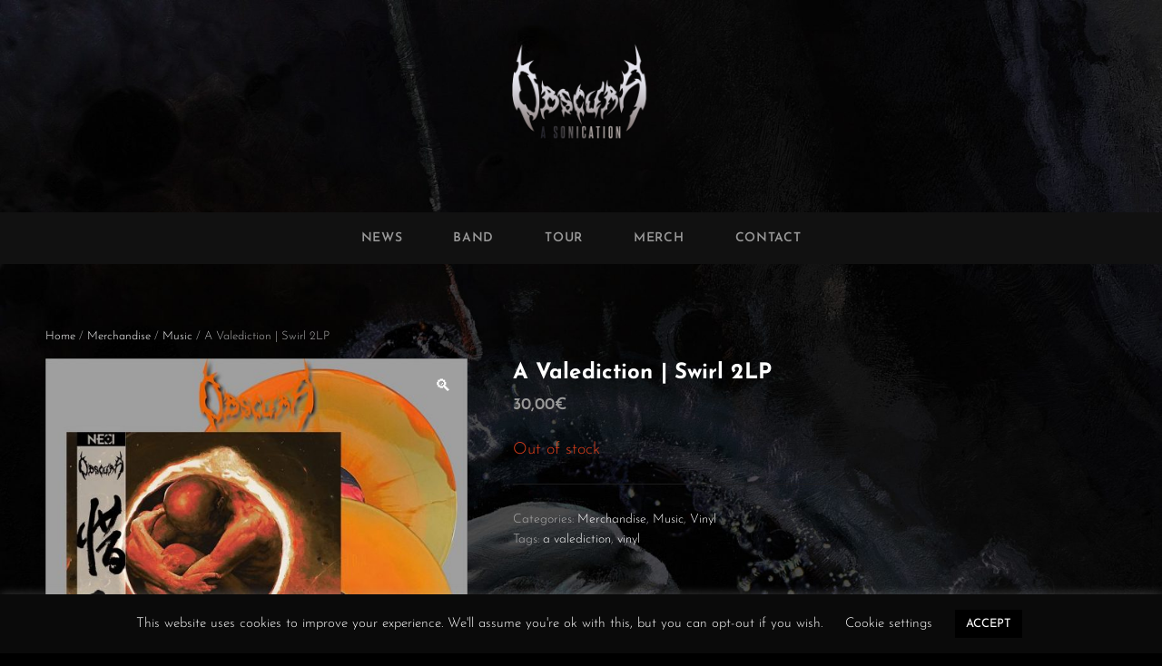

--- FILE ---
content_type: text/html; charset=utf-8
request_url: https://www.google.com/recaptcha/api2/aframe
body_size: 268
content:
<!DOCTYPE HTML><html><head><meta http-equiv="content-type" content="text/html; charset=UTF-8"></head><body><script nonce="9ICpPlOKiSR32GH-Gej-NA">/** Anti-fraud and anti-abuse applications only. See google.com/recaptcha */ try{var clients={'sodar':'https://pagead2.googlesyndication.com/pagead/sodar?'};window.addEventListener("message",function(a){try{if(a.source===window.parent){var b=JSON.parse(a.data);var c=clients[b['id']];if(c){var d=document.createElement('img');d.src=c+b['params']+'&rc='+(localStorage.getItem("rc::a")?sessionStorage.getItem("rc::b"):"");window.document.body.appendChild(d);sessionStorage.setItem("rc::e",parseInt(sessionStorage.getItem("rc::e")||0)+1);localStorage.setItem("rc::h",'1769003326038');}}}catch(b){}});window.parent.postMessage("_grecaptcha_ready", "*");}catch(b){}</script></body></html>

--- FILE ---
content_type: text/css
request_url: https://realmofobscura.com/wp-content/plugins/MyFontsWebfontsKit/MyFontsWebfontsKit.css?ver=e0e092cc3df7cf817a62a1125806b50a
body_size: 557
content:
/**
 * @license
 * MyFonts Webfont Build ID 4094078, 2021-05-26T03:29:56-0400
 * 
 * The fonts listed in this notice are subject to the End User License
 * Agreement(s) entered into by the website owner. All other parties are 
 * explicitly restricted from using the Licensed Webfonts(s).
 * 
 * You may obtain a valid license at the URLs below.
 * 
 * Webfont: ZrnicLt-Regular by Typodermic
 * URL: https://www.myfonts.com/fonts/typodermic/zrnic/light/
 * 
 * Webfont: ZrnicRg-Regular by Typodermic
 * URL: https://www.myfonts.com/fonts/typodermic/zrnic/regular/
 * 
 * Webfont: ZrnicSb-Regular by Typodermic
 * URL: https://www.myfonts.com/fonts/typodermic/zrnic/semibold/
 * 
 * Webfont: ZrnicRg-Italic by Typodermic
 * URL: https://www.myfonts.com/fonts/typodermic/zrnic/italic/
 * 
 * Webfont: ZrnicRg-Bold by Typodermic
 * URL: https://www.myfonts.com/fonts/typodermic/zrnic/bold/
 * 
 * 
 * Webfonts copyright: (c) 1999-2012 Typodermic Fonts Inc. See attached license agreement. If agreement is missing visit typodermicfonts.com for more info.
 * 
 * © 2021 MyFonts Inc
*/


/* @import must be at top of file, otherwise CSS will not work */
@import url("//hello.myfonts.net/count/3e787e");
  
@font-face {
  font-family: "ZrnicRg-Regular";
  src: url('webFonts/ZrnicRgRegular/font.woff2') format('woff2'), url('webFonts/ZrnicRgRegular/font.woff') format('woff');
}
@font-face {
  font-family: "ZrnicLt-Regular";
  src: url('webFonts/ZrnicLtRegular/font.woff2') format('woff2'), url('webFonts/ZrnicLtRegular/font.woff') format('woff');
}
@font-face {
  font-family: "ZrnicRg-Bold";
  src: url('webFonts/ZrnicRgBold/font.woff2') format('woff2'), url('webFonts/ZrnicRgBold/font.woff') format('woff');
}
@font-face {
  font-family: "ZrnicRg-Italic";
  src: url('webFonts/ZrnicRgItalic/font.woff2') format('woff2'), url('webFonts/ZrnicRgItalic/font.woff') format('woff');
}
@font-face {
  font-family: "ZrnicSb-Regular";
  src: url('webFonts/ZrnicSbRegular/font.woff2') format('woff2'), url('webFonts/ZrnicSbRegular/font.woff') format('woff');
}



--- FILE ---
content_type: text/css
request_url: https://realmofobscura.com/wp-content/themes/photo-journal-pro/assets/css/blocks.css?ver=1.0
body_size: 3650
content:
/*
Theme Name: Photo Journal Pro
Description: Used to style Gutenberg Blocks.
*/

/*--------------------------------------------------------------
>>> TABLE OF CONTENTS:
----------------------------------------------------------------
1.0 Blocks - General Styles
2.0 Blocks - Common Blocks
3.0 Blocks - Formatting
4.0 Blocks - Layout Elements
5.0 Blocks - Widgets
6.0 Blocks - Colors
--------------------------------------------------------------*/

/*--------------------------------------------------------------
1.0 Blocks - General Styles
--------------------------------------------------------------*/

/* Captions */

[class^="wp-block-"]:not(.wp-block-gallery) figcaption {
	border: 1px solid;
	font-size: 18px;
	font-size: 1.125rem;
	font-style: italic;
	line-height: 1.75;
	margin: 0;
	padding: 14px 21px;
	text-align: center;
}

.no-sidebar .alignfull {
	margin-left  : calc( -100vw / 2 + 100% / 2 );
    margin-right : calc( -100vw / 2 + 100% / 2 );
    max-width    : 100vw;
}

.no-sidebar .alignwide  {
	margin-left  : calc( -96vw / 2 + 100% / 2 );
    margin-right : calc( -96vw / 2 + 100% / 2 );
	max-width: 96vw;
}

.alignfull.wp-block-cover,
.alignwide.wp-block-cover {
	width: auto;
}


/* 1024px */
@media screen and (max-width: 1023px) and (min-width: 667px) {
	.alignfull  {
		margin-left  : calc( -96vw / 2 + 100% / 2 );
	    margin-right : calc( -96vw / 2 + 100% / 2 );
		max-width: 96vw;
	}
	.fluid-layout .alignfull {
		margin-left  : calc( -100vw / 2 + 100% / 2 );
	    margin-right : calc( -100vw / 2 + 100% / 2 );
	    max-width    : 100vw;
	}
}

/* 667px */
@media screen and (min-width: 41.6875em) {
	.no-sidebar .alignfull  {
		margin-left  : calc( -96vw / 2 + 100% / 2 );
	    margin-right : calc( -96vw / 2 + 100% / 2 );
		max-width: 96vw;
	}
	.no-sidebar.fluid-layout .alignfull {
		margin-left  : calc( -100vw / 2 + 100% / 2 );
	    margin-right : calc( -100vw / 2 + 100% / 2 );
	    max-width    : 100vw;
	}
}

/* 1366px */
@media screen and (min-width: 85.375em) {
	.no-sidebar .alignwide {
	    margin-left: -120px;
	    margin-right: -120px;
	    max-width: 1230px;
	}

	.no-sidebar.full-width-layout .alignwide {
	    max-width: 1750px;
	}
}

/*--------------------------------------------------------------
2.0 Blocks - Common Blocks
--------------------------------------------------------------*/

/* Paragraph */

p.has-drop-cap:not(:focus)::first-letter {
	font-size: 108px;
	font-size: 6.75rem;
	float: left;
	font-weight: 700;
	line-height: .6;
	margin: 14px 16px 0 -3px;
	color: #fff;
}

/* Image */

.wp-block-image {
	margin-bottom: 1.555555555555556em;
}

.wp-block-image figure {
	margin-bottom: 0;
	margin-top: 0;
}

.wp-block-image figure.alignleft {
	margin-right: 1.75em;
}

.wp-block-image figure.alignright {
	margin-left: 1.75em;
}

/* Gallery */

.wp-block-gallery {
	margin-bottom: 1.555555555555556em;
	margin-left: 0;
}

.wp-block-gallery figcaption {
	font-style: italic;
}

.wp-block-gallery.aligncenter {
	display: flex;
	margin: 0 -8px;
}

/* Quote */

.wp-block-quote {
	font-weight: 700;
}

.wp-block-quote,
.wp-block-quote.is-large,
.wp-block-quote.is-style-large {
	margin: 1.166666666666667em 0;
	padding: 0 0 0 2.041666666666667em;
	border: 0;
	border-color: transparent;
}

.wp-block-quote.is-style-large:not(.is-style-plain),
.wp-block-quote.is-large:not(.is-style-plain) {
	padding: 0 0 0 2.041666666666667em;
}

.wp-block-quote.alignleft p:last-of-type,
.wp-block-quote.alignright p:last-of-type {
	margin-bottom: 0;
}

.wp-block-quote cite {
	display: block;
	font-size: 18px;
	font-size: 1.125rem;
	font-weight: normal;
	font-style: italic;
}

/* Audio */

.wp-block-audio audio {
	display: block;
	width: 100%;
}

/* Cover */

.wp-block-cover-image.alignright,
.wp-block-cover.alignright,
.wp-block-cover-image.alignleft,
.wp-block-cover.alignleft,
.wp-block-cover-image.aligncenter,
.wp-block-cover.aligncenter {
	display: flex;
}

/* File */

.wp-block-file .wp-block-file__button {
	-webkit-border-radius: 25px;
	border-radius: 25px;
	-webkit-box-shadow: none;
	box-shadow: none;
	display: inline-block;
	font-size: 14px;
	font-size: 0.875rem;
	font-weight: 800;
	margin-top: 2em;
	padding: 0.7em 2em;
	-webkit-transition: background-color 0.2s ease-in-out;
	transition: background-color 0.2s ease-in-out;
	white-space: nowrap;
}

.wp-block-file .wp-block-file__button:hover,
.wp-block-file .wp-block-file__button:focus {
	-webkit-box-shadow: none;
	box-shadow: none;
}

/*--------------------------------------------------------------
3.0 Blocks - Formatting
--------------------------------------------------------------*/

/* Editor Font Size */

.has-huge-font-size {
	margin-bottom: 0.4666666666666667em;
	margin-top: 0.8166666666666667em;
}

.has-large-font-size {
	margin-bottom: 0.608695652173913em;
	margin-top: 1.065217391304348em;
}

/* Code */

.wp-block-code {
	border: 0;
}

.wp-block-code cite:before,
.wp-block-code small:before {
	content: "\2014\00a0";
}

.wp-block-quote__citation {
	font-size: 16px;
}

/* Table */

.wp-block-table {
    border-collapse: separate;
}

.wp-block-table caption,
.wp-block-table th,
.wp-block-table td {
    padding: 0.833em;
}

.wp-block-table thead th {
	text-align: center;
}

.is-style-outline>.wp-block-button__link:not(.has-text-color),
.wp-block-button__link.is-style-outline:not(.has-text-color) {
	color: #fff;
	border: 1px solid;
}

.is-style-outline>.wp-block-button__link:not(.has-text-color):hover,
.wp-block-button__link.is-style-outline:not(.has-text-color):hover {
	border: 1px solid transparent;
}

.wp-block-buttons .wp-block-button {
	margin-bottom: 1.272727272727273em;
}
 .wp-block-search .wp-block-search__input {
	border: 1px solid #949494;
	margin-top: 0;
}

.wp-block-search__button {
	background-color: #5f4b8b;
	border: 0;
	color: #fff;
}

.wp-block-latest-comments__comment-meta a {
	text-decoration: none;
}

.wp-block-calendar table th {
	background-color: #222;
}

.wp-block-calendar th,
.wp-block-calendar tbody td {
	border: 1px solid #1c1c1c;
}

/*--------------------------------------------------------------
4.0 Blocks - Layout Elements
--------------------------------------------------------------*/

/* Buttons */

.wp-block-button {
	margin-top: 1.555555555555556em;
	margin-bottom: 1.555555555555556em;
}

.wp-block-button.alignleft,
.wp-block-button.alignright {
	margin-top: 0;
}

.wp-block-button .wp-block-button__link {
    border: 0;
    -webkit-border-radius: 6px;
    border-radius: 6px;
    display: inline-block;
    font-size: 16px;
    font-size: 1rem;
    font-weight: 700;
    padding: 14px 21px;
    line-height: 1.3125;
    letter-spacing: 0.05em;
    text-align: center;
    text-decoration: none;
    text-transform: capitalize;
}
}

.wp-block-button .wp-block-button__link:hover,
.wp-block-button .wp-block-button__link:focus {
	-webkit-box-shadow: none;
	box-shadow: none;
}

/* Separator */

.wp-block-separator {
	border: 0;
	margin: 1.555555555555556em auto;
}

.wp-block-separator:not(.is-style-wide):not(.is-style-dots) {
	max-width: 100px;
}

/* Media & Text */

.wp-block-media-text {
	margin-bottom: 1.555555555555556em;
}

.wp-block-media-text *:last-child {
	margin-bottom: 0;
}

/*--------------------------------------------------------------
5.0 Blocks - Widgets
--------------------------------------------------------------*/

/* Archives, Categories & Latest Posts */

.wp-block-archives.aligncenter,
.wp-block-categories.aligncenter,
.wp-block-latest-posts.aligncenter {
	list-style-position: inside;
	text-align: center;
}

.wp-block-latest-posts.is-grid {
	margin-left: 0;
}

/* Comments */

.wp-block-latest-comments article {
	margin-bottom: 4em;
}

.blog:not(.has-sidebar) #primary .wp-block-latest-comments article,
.archive:not(.page-one-column):not(.has-sidebar) #primary .wp-block-latest-comments article,
.search:not(.has-sidebar) #primary .wp-block-latest-comments article {
	float: none;
	width: 100%;
}

.wp-block-latest-comments .avatar,
.wp-block-latest-comments__comment-avatar {
	border-radius: 0;
}

.wp-block-latest-comments a {
	-webkit-box-shadow: inset 0 -1px 0 rgba(255, 255, 255, 1);
	box-shadow: inset 0 -1px 0 rgba(255, 255, 255, 1);

}

.wp-block-latest-comments__comment-meta {
	font-size: 16px;
	font-size: 1rem;
	margin-bottom: 0.4em;
}

.wp-block-latest-comments__comment-author,
.wp-block-latest-comments__comment-link {
	font-weight: 700;
	text-decoration: none;
}

.wp-block-latest-comments__comment-date {
	font-size: 10px;
	font-size: 0.625rem;
	font-weight: 800;
	letter-spacing: 0.1818em;
	margin-top: 0.4em;
	text-transform: uppercase;
}

.editor-block-list__block .wp-block-latest-comments__comment-excerpt p {
	font-size: 14px;
	font-size: 0.875rem;
}

/* Newly added for Blocks after WP 6.0 */

 /* Left/Right Aligned */
 .wp-block-image figure.alignright,
 .wp-block-image figure.alignleft,
 .wp-block[data-align="left"] .wp-block-image,
 .wp-block[data-align="right"] .wp-block-image,
 .wp-block-cover.alignleft,
 .wp-block-cover.alignright,
 .wp-block-pullquote.alignleft,
 .wp-block-pullquote.alignright,
 .wp-block[data-align="left"]>.wp-block-pullquote,
 .wp-block[data-align="right"]>.wp-block-pullquote,
 [data-align="left"]>.wp-block-cover,
 [data-align="right"]>.wp-block-cover,
 .wp-block-embed.alignleft,
 .wp-block-embed.alignright,
 .wp-block[data-align="left"]>.wp-block-embed,
 .wp-block[data-align="right"]>.wp-block-embed {
 	max-width: 320px;
 	width: 100%;
 }

/* wp-block-quote */

 .wp-block-quote,
 .wp-block-quote.has-text-align-right,
 .wp-block-quote.has-text-align-left,
 .wp-block-quote.has-text-align-center,
 .wp-block-quote.is-style-large:not(.is-style-plain),
 .wp-block-quote.is-large:not(.is-style-plain) {
 	border: 0;
 	border-color: transparent;
 	padding-right: 0;
 }

 .wp-block-quote.is-style-plain:before {
	content: none;
 }

 .wp-block-quote.is-style-plain {
	padding: 0;
 }

 .wp-block-quote:not(.is-style-plain).has-text-align-center {
 	padding-top: 2.45em;
 }

 blockquote.wp-block-quote,
 blockquote.wp-block-quote cite,
 blockquote.wp-block-quote.is-style-large cite,
 blockquote.wp-block-quote.is-style-large footer,
 blockquote.wp-block-quote.is-large cite,
 blockquote.wp-block-quote.is-large footer {
 	text-align: left;
 }

 blockquote.wp-block-quote.has-text-align-center:before {
 	left: 50%;
 	transform: translateX(-50%);
 }

 blockquote.wp-block-quote.has-text-align-right {
	padding: 0 2.041666666666667em 0 0;
 }

 blockquote.wp-block-quote.has-text-align-right:before {
 	left: unset;
 	right: 0;
 }

 blockquote.wp-block-quote.has-text-align-right,
 blockquote.wp-block-quote.has-text-align-right cite {
 	text-align: right;
 }

 blockquote.wp-block-quote.has-text-align-left,
 blockquote.wp-block-quote.has-text-align-left cite {
 	text-align: left;
 }

 blockquote.wp-block-quote.has-text-align-center,
 blockquote.wp-block-quote.has-text-align-center cite {
 	text-align: center;
 }

 blockquote.wp-block-quote.has-text-align-left.is-style-large:not(.is-style-plain) cite,
 blockquote.wp-block-quote.has-text-align-left.is-style-large:not(.is-style-plain) footer,
 blockquote.wp-block-quote.has-text-align-left.is-large:not(.is-style-plain) cite,
 blockquote.wp-block-quote.has-text-align-left.is-large:not(.is-style-plain) footer {
 	text-align: left;
 }

 blockquote.wp-block-quote.has-text-align-center.is-style-large:not(.is-style-plain) cite,
 blockquote.wp-block-quote.has-text-align-center.is-style-large:not(.is-style-plain) footer,
 blockquote.wp-block-quote.has-text-align-center.is-large:not(.is-style-plain) cite,
 blockquote.wp-block-quote.has-text-align-center.is-large:not(.is-style-plain) footer {
 	text-align: center;
 }

 blockquote.wp-block-quote.has-text-align-right.is-style-large:not(.is-style-plain) cite,
 blockquote.wp-block-quote.has-text-align-right.is-style-large:not(.is-style-plain) footer,
 blockquote.wp-block-quote.has-text-align-right.is-large:not(.is-style-plain) cite,
 blockquote.wp-block-quote.has-text-align-right.is-large:not(.is-style-plain) footer {
 	text-align: right;
 }

 /* Pullquote */

 .wp-block-pullquote blockquote:before {
 	content: none;
 }

 .wp-block-pullquote blockquote {
 	padding: 0;
 	margin-bottom: 0;
 }

 .wp-block-pullquote {
 	border: 0;
 	padding: 35px 0;
	border-bottom: 4px solid #5f4b8b;
	border-top: 4px solid #5f4b8b;
 }

 .wp-block-pullquote.aligncenter {
 	padding: 0 0 0 2.041666666666667em;
 }

 .wp-block-pullquote,
 .wp-block-pullquote p,
 .wp-block-pullquote.has-text-align-left p,
 .wp-block-pullquote.has-text-align-right p,
 .wp-block-pullquote.alignleft p,
 .wp-block-pullquote.alignright p {
	font-size: 24px;
 }

 .wp-block-pullquote__citation,
 .wp-block-pullquote cite {
	display: block;
	font-size: 18px;
	font-size: 1.125rem;
	font-weight: normal;
	text-transform: capitalize
 }

 /* table */

 .wp-block-table thead,
 .wp-block-table tfoot,
 .wp-block-table.is-style-stripes figcaption {
	 border: 0;
}

 .wp-block-table thead th {
	text-align: left;
 }

.wp-block-table.is-style-stripes figcaption {
	padding: 0;
}

 .wp-block-table table {
	margin-bottom: 0;
 }

 .wp-block-table.is-style-stripes tbody tr:nth-child(2n+1) {
 	background-color: #111;
 }

 .wp-block-table.is-style-stripes {
	 border-bottom: 0;
 }

 pre.wp-block-verse {
	font-family: Inconsolata, monospace;
 }



/*--------------------------------------------------------------
6.0 Blocks - Colors
--------------------------------------------------------------*/


.wp-block-file .wp-block-file__button,
.wp-block-button .wp-block-button__link {
	background-color: #5f4b8b;
	color: #fff;
}

.wp-block-file .wp-block-file__button:hover,
.wp-block-file .wp-block-file__button:focus,
.wp-block-button .wp-block-button__link:hover,
.wp-block-button .wp-block-button__link:focus {
	background-color: #555;
	color: #fff;
}

.wp-block-table td,
.wp-block-table th {
	border-color: #1c1c1c;
}

.wp-block-latest-comments__comment-date {
	color: #333;
}

[class^="wp-block-"]:not(.wp-block-gallery) figcaption {
	border-color: #1c1c1c;
	color: #999;
}

.wp-block-pullquote,
.wp-block-pullquote cite,
.wp-block-pullquote footer,
.wp-block-pullquote__citation,
.wp-block-quote cite,
.wp-block-quote footer,
.wp-block-quote__citation {
	color: #afafaf;
}

/* White Color ---------------------
------------------------------------ */

.wp-block-pullquote.is-style-solid-color blockquote.has-white-color cite,
.wp-block-button .wp-block-button__link.has-white-color,
.wp-block-button.is-style-outline>.wp-block-button__link.has-white-color,
.wp-block-button__link.is-style-outline.has-white-color,
.has-white-color {
	color: #ffffff;
}

.wp-block-pullquote.is-style-solid-color.has-white-background-color,
.wp-block-button .wp-block-button__link.has-white-background-color,
.has-white-background-color {
	background-color: #ffffff;
}

.is-style-outline>.wp-block-button__link.has-white-color,
.wp-block-button__link.is-style-outline.has-white-color {
	border-color: #ffffff;
}

/* Black Color ---------------------
------------------------------------ */

.wp-block-pullquote.is-style-solid-color blockquote.has-black-color cite,
.wp-block-button .wp-block-button__link.has-black-color,
.wp-block-button.is-style-outline>.wp-block-button__link.has-black-color,
.wp-block-button__link.is-style-outline.has-black-color,
.has-black-color {
	color: #000000;
}

.wp-block-pullquote.is-style-solid-color.has-black-background-color,
.wp-block-button .wp-block-button__link.has-black-background-color,
.has-black-background-color {
	background-color: #000000;
}

.is-style-outline>.wp-block-button__link.has-black-color,
.wp-block-button__link.is-style-outline.has-black-color {
	border-color: #000000;
}

/* Gray Color ---------------------
------------------------------------ */

.wp-block-pullquote.is-style-solid-color blockquote.has-gray-color cite,
.wp-block-button .wp-block-button__link.has-gray-color,
.wp-block-button.is-style-outline>.wp-block-button__link.has-gray-color,
.wp-block-button__link.is-style-outline.has-gray-color,
.has-gray-color {
	color: #1c1c1c;
}

.wp-block-pullquote.is-style-solid-color.has-gray-background-color,
.wp-block-button .wp-block-button__link.has-gray-background-color,
.has-gray-background-color {
	background-color: #1c1c1c;
}

.is-style-outline>.wp-block-button__link.has-gray-color,
.wp-block-button__link.is-style-outline.has-gray-color {
	border-color: #1c1c1c;
}

/* Pink Color ---------------------
------------------------------------ */

.wp-block-pullquote.is-style-solid-color blockquote.has-pink-color cite,
.wp-block-button .wp-block-button__link.has-pink-color,
.wp-block-button.is-style-outline>.wp-block-button__link.has-pink-color,
.wp-block-button__link.is-style-outline.has-pink-color,
.has-pink-color {
	color: #5f4b8b;
}

.wp-block-pullquote.is-style-solid-color.has-pink-background-color,
.wp-block-button .wp-block-button__link.has-pink-background-color,
.has-pink-background-color {
	background-color: #5f4b8b;
}

.is-style-outline>.wp-block-button__link.has-pink-color,
.wp-block-button__link.is-style-outline.has-pink-color {
	border-color: #5f4b8b;
}

.rtl .wp-block-quote,
.rtl .wp-block-quote.is-large,
.rtl .wp-block-quote.is-style-large {
	padding: 0 2.041666666666667em 0 0;
}


--- FILE ---
content_type: text/css
request_url: https://realmofobscura.com/wp-content/themes/photo-journal-pro/assets/css/flashy.css?ver=e0e092cc3df7cf817a62a1125806b50a
body_size: 3017
content:
/*!
  Flashy - jQuery Lightbox & Popup Plugin
  @name flashy.css
  @description jQuery plugin for creating responsive lightboxes & popups with focus on performance and effects
  @author Max Lavretiev
  @site http://www.avirtum.com
  @copyright (c) Max Lavretiev
*/
/* 
 * Please do NOT edit this part, you can do that only if you have both knowledge and field experience
 */
body.flashy-active {
  overflow: hidden;
}
body.flashy-active .flashy-overlay {
  opacity: 1;
  pointer-events: auto;
}
.flashy-overlay {
  -webkit-transition: all .3s;
  transition: all .3s;
  display: -webkit-box;
  display: -ms-flexbox;
  display: flex;
  -webkit-box-orient: vertical;
  -webkit-box-direction: normal;
      -ms-flex-direction: column;
          flex-direction: column;
  -webkit-box-pack: center;
      -ms-flex-pack: center;
          justify-content: center;
  -webkit-box-align: center;
      -ms-flex-align: center;
          align-items: center;
  position: fixed;
  left: 0;
  top: 0;
  right: 0;
  bottom: 0;
  -webkit-transform: translateZ(1000px);
          transform: translateZ(1000px);
  -webkit-transform-style: preserve-3d;
          transform-style: preserve-3d;
  background-color: #000000;
  opacity: 0;
  pointer-events: none;
  z-index: 1001;
  overflow: hidden;
}
.flashy-container {
  position: absolute;
  top: 0;
  left: 0;
  bottom: 0;
  right: 0;
  outline: none;
  overflow-x: hidden;
  overflow-y: scroll;
  overflow-scrolling: touch;
  z-index: 1002;
}
.flashy-container .flashy-content-outer {
  position: absolute;
  display: -webkit-box;
  display: -ms-flexbox;
  display: flex;
  -webkit-box-orient: horizontal;
  -webkit-box-direction: normal;
      -ms-flex-direction: row;
          flex-direction: row;
}
.flashy-container .flashy-content-inner {
  display: -webkit-box;
  display: -ms-flexbox;
  display: flex;
  -webkit-box-orient: vertical;
  -webkit-box-direction: normal;
      -ms-flex-direction: column;
          flex-direction: column;
  -webkit-box-pack: center;
      -ms-flex-pack: center;
          justify-content: center;
  -webkit-box-align: center;
      -ms-flex-align: center;
          align-items: center;
  min-width: 100vw;
  min-height: 100vh;
  padding: 30px;
  -webkit-box-sizing: border-box;
          box-sizing: border-box;
}
.flashy-container .flashy-content {
  display: inline-block;
  padding: 15px;
  background: #fff;
  opacity: 0;
  pointer-events: none;
}
.flashy-container .flashy-content * {
  -webkit-backface-visibility: hidden;
          backface-visibility: hidden;
  -webkit-box-sizing: border-box;
          box-sizing: border-box;
}
.flashy-container .flashy-content.flashy-show {
  opacity: 1;
  pointer-events: auto;
}
.flashy-container .flashy-content.flashy-error {
  color: #a94442;
  background-color: #f2dede;
  border: 1px solid #a94442;
  -webkit-box-shadow: 0 0 40px rgba(169, 68, 66, 0.9);
          box-shadow: 0 0 40px rgba(169, 68, 66, 0.9);
  font-family: Arial, Helvetica, sans-serif;
  font-size: 14px;
  width: auto !important;
}
.flashy-container .flashy-content.flashy-image img {
  max-width: 100%;
}
.flashy-container .flashy-content.flashy-inline,
.flashy-container .flashy-content.flashy-ajax {
  width: 100%;
}
.flashy-container .flashy-content.flashy-iframe iframe {
  width: 100%;
  height: 70vh;
  border: none;
}
.flashy-container .flashy-content.flashy-video {
  width: 100%;
  height: 260px;
}
.flashy-container .flashy-content.flashy-video iframe {
  width: 100%;
  height: 100%;
  border: none;
  background-color: #000;
}
@media (min-width: 768px) {
  .flashy-container .flashy-content.flashy-iframe {
    width: 90%;
    height: 70vh;
  }
  .flashy-container .flashy-content.flashy-video {
    width: 640px;
    height: 360px;
  }
}
@media (min-width: 992px) {
  .flashy-container .flashy-content.flashy-inline,
  .flashy-container .flashy-content.flashy-ajax {
    max-width: 1200px;
    width: 80%;
  }
  .flashy-container .flashy-content.flashy-iframe {
    width: 90%;
    height: 70vh;
  }
  .flashy-container .flashy-content.flashy-video {
    width: 960px;
    height: 540px;
  }
}
.flashy-overlay.flashy-fullscreen .flashy-numeration,
.flashy-overlay.flashy-fullscreen .flashy-close,
.flashy-overlay.flashy-fullscreen .flashy-prev,
.flashy-overlay.flashy-fullscreen .flashy-next,
.flashy-overlay.flashy-fullscreen .flashy-title {
  opacity: 0 !important;
  pointer-events: none !important;
}
.flashy-overlay .flashy-numeration {
  -webkit-transition: all 0.3s;
  transition: all 0.3s;
  position: absolute;
  top: 0;
  left: 0;
  padding: 0 10px;
  line-height: 38px;
  color: #fff;
  background-color: rgba(0, 0, 0, 0.8);
  font-family: Arial, Helvetica, sans-serif;
  font-size: 13px;
  letter-spacing: .6px;
  text-align: center;
  opacity: 0;
  pointer-events: none;
  z-index: 1003;
}
.flashy-overlay .flashy-numeration.flashy-show {
  opacity: 1;
  pointer-events: auto;
}
.flashy-overlay .flashy-title {
  -webkit-transition: all 0.3s;
  transition: all 0.3s;
  position: absolute;
  left: 0;
  bottom: 0;
  right: 0;
  padding: 0 10px;
  line-height: 38px;
  color: #fff;
  background-color: rgba(0, 0, 0, 0.8);
  font-family: Arial, Helvetica, sans-serif;
  font-size: 13px;
  letter-spacing: .6px;
  text-align: center;
  opacity: 0;
  pointer-events: none;
  z-index: 1003;
}
.flashy-overlay .flashy-title.flashy-show {
  pointer-events: auto;
  opacity: 1;
}
.flashy-overlay .flashy-close {
  -webkit-transition: all 0.3s;
  transition: all 0.3s;
  position: absolute;
  right: 0px;
  top: 0px;
  width: 24px;
  height: 24px;
  padding: 7px;
  background-color: rgba(0, 0, 0, 0.8);
  background-repeat: no-repeat;
  background-position: center center;
  background-image: url('[data-uri]');
  cursor: pointer;
  opacity: 0.8;
  z-index: 1003;
}
.flashy-overlay .flashy-close:hover {
  opacity: 1;
}
.flashy-overlay .flashy-prev,
.flashy-overlay .flashy-next {
  -webkit-transition: all 0.3s;
  transition: all 0.3s;
  position: absolute;
  top: 50vh;
  width: 28px;
  height: 28px;
  margin-top: -34px;
  padding: 20px 5px;
  background-color: rgba(0, 0, 0, 0.8);
  background-repeat: no-repeat;
  background-position: center center;
  cursor: pointer;
  opacity: 0;
  pointer-events: none;
  z-index: 1003;
}
.flashy-overlay .flashy-prev.flashy-show,
.flashy-overlay .flashy-next.flashy-show {
  pointer-events: auto;
  opacity: 0.8;
}
.flashy-overlay .flashy-prev.flashy-show:hover,
.flashy-overlay .flashy-next.flashy-show:hover {
  opacity: 1;
}
.flashy-overlay .flashy-prev {
  left: 0px;
  background-image: url('[data-uri]');
}
.flashy-overlay .flashy-next {
  right: 0px;
  background-image: url('[data-uri]');
}
.flashy-preloader {
  -webkit-transition: all .5s;
  transition: all .5s;
  -webkit-animation: flashy-spin 1200ms infinite linear;
          animation: flashy-spin 1200ms infinite linear;
  width: 80px;
  height: 80px;
  background-color: rgba(0, 0, 0, 0.25);
  background-image: url('[data-uri]');
  background-size: cover;
  border-radius: 100%;
  -webkit-box-shadow: 0 0 40px rgba(0, 0, 0, 0.5);
          box-shadow: 0 0 40px rgba(0, 0, 0, 0.5);
  opacity: 0;
  pointer-events: none;
  z-index: 2002;
}
.flashy-preloader.flashy-show {
  opacity: 1;
}
@-webkit-keyframes flashy-spin {
  from {
    -webkit-transform: rotate(0deg);
            transform: rotate(0deg);
  }
  to {
    -webkit-transform: rotate(360deg);
            transform: rotate(360deg);
  }
}
@keyframes flashy-spin {
  from {
    -webkit-transform: rotate(0deg);
            transform: rotate(0deg);
  }
  to {
    -webkit-transform: rotate(360deg);
            transform: rotate(360deg);
  }
}


--- FILE ---
content_type: text/javascript
request_url: https://realmofobscura.com/wp-content/themes/photo-journal-pro/assets/js/functions.min.js?ver=20181115
body_size: 2293
content:
!function(n){var e,t,o,i,a;function s(e){var t=n("<button />",{class:"dropdown-toggle","aria-expanded":!1}).append(photoJournalScreenReaderText.icon).append(n("<span />",{class:"screen-reader-text",text:photoJournalScreenReaderText.expand}));e.find(".menu-item-has-children > a, .page_item_has_children > a").after(t),e.find(".current-menu-ancestor > button").addClass("toggled-on").attr("aria-expanded","true").find(".screen-reader-text").text(photoJournalScreenReaderText.collapse),e.find(".current-menu-ancestor > .sub-menu").addClass("toggled-on"),e.find(".menu-item-has-children").attr("aria-haspopup","true"),e.find(".dropdown-toggle").on("click",function(e){var t=n(this),o=t.find(".screen-reader-text");e.preventDefault(),t.toggleClass("toggled-on"),t.next(".children, .sub-menu").toggleClass("toggled-on"),t.attr("aria-expanded","false"===t.attr("aria-expanded")?"true":"false"),o.text(o.text()===photoJournalScreenReaderText.expand?photoJournalScreenReaderText.collapse:photoJournalScreenReaderText.expand)})}function d(){1024<=window.innerWidth?(n(document.body).on("touchstart.photoJournal",function(e){n(e.target).closest(".main-navigation li").length||n(".main-navigation li").removeClass("focus")}),o.find(".menu-item-has-children > a").on("touchstart.photoJournal",function(e){var t=n(this).parent("li");t.hasClass("focus")||(e.preventDefault(),t.toggleClass("focus"),t.siblings(".focus").removeClass("focus"))})):o.find(".menu-item-has-children > a").unbind("touchstart.photoJournal")}function r(){1024<=window.innerWidth?(n(document.body).on("touchstart",function(e){n(e.target).closest(".main-navigation li").length||n(".main-navigation li").removeClass("focus")}),siteNavigationSecondary.find(".menu-item-has-children > a").on("touchstart",function(e){var t=n(this).parent("li");t.hasClass("focus")||(e.preventDefault(),t.toggleClass("focus"),t.siblings(".focus").removeClass("focus"))})):siteNavigationSecondary.find(".menu-item-has-children > a").unbind("touchstart")}function l(){1024<=window.innerWidth?(n(document.body).on("touchstart",function(e){n(e.target).closest(".main-navigation li").length||n(".main-navigation li").removeClass("focus")}),siteNavigationTop.find(".menu-item-has-children > a").on("touchstart",function(e){var t=n(this).parent("li");t.hasClass("focus")||(e.preventDefault(),t.toggleClass("focus"),t.siblings(".focus").removeClass("focus"))})):siteNavigationTop.find(".menu-item-has-children > a").unbind("touchstart")}"function"==typeof n.fn.matchHeight&&n(".pricing-section .hentry-inner").matchHeight(),n.isFunction(n.fn.masonry)&&(($blocks=n(".grid")).imagesLoaded(function(){$blocks.masonry({itemSelector:".grid-item",columnWidth:".grid-item",transitionDuration:"1s"}),n(".grid-item").fadeIn(),$blocks.find(".grid-item").animate({opacity:1})}),n(function(){setTimeout(function(){$blocks.masonry()},2e3)}),n(window).on("resize",function(){$blocks.masonry()})),jQuery.isFunction(jQuery.fn.final_countdown)&&n(".countdown").final_countdown(),jQuery.isFunction(jQuery.fn.fitVids)&&jQuery(".hentry, .widget").fitVids(),n(document).on("wp-custom-header-video-loaded",function(){n("body").addClass("has-header-video")}),n(function(){n(window).on("scroll",function(){100<n(this).scrollTop()?n("#scrollup").addClass("scroll-on"):n("#scrollup").removeClass("scroll-on")}),n("#scrollup").on("click",function(){return n("body, html").animate({scrollTop:0},500),!1}),"function"==typeof n.fn.flashy&&n(".mixed").flashy({gallery:!1})}),n(function(){n(document).ready(function(){var e;!0==((e=document.createElement("div")).innerHTML="<svg/>","http://www.w3.org/2000/svg"===("undefined"!=typeof SVGRect&&e.firstChild&&e.firstChild.namespaceURI))&&(document.documentElement.className=document.documentElement.className.replace(/(\s*)no-svg(\s*)/,"$1svg$2"))})}),e=n("#header-navigation-area"),t=e.find("#primary-menu-toggle"),a=e.find("#site-header-menu"),o=e.find(".site-navigation"),i=e.find("#search-social-container"),s(o),t.length&&(t.add(o).add(i).attr("aria-expanded","false"),t.on("click.photoJournal",function(){n(this).add(a).toggleClass("toggled-on"),n(this).add(o).add(i).attr("aria-expanded","false"===n(this).add(o).add(i).attr("aria-expanded")?"true":"false")})),o.length&&o.children().length&&("ontouchstart"in window&&(n(window).on("resize.photoJournal",d),d()),o.find("a").on("focus.photoJournal blur.photoJournal",function(){n(this).parents(".menu-item, .page_item").toggleClass("focus")})),menuToggleSecondary=n("#menu-toggle-secondary"),siteSecondaryMenu=n("#site-header-menu"),s(siteNavigationSecondary=n("#site-secondary-navigation")),menuToggleSecondary.length&&(menuToggleSecondary.add(siteNavigationSecondary).attr("aria-expanded","false"),menuToggleSecondary.on("click",function(){n(this).add(siteSecondaryMenu).toggleClass("toggled-on"),n(this).add(siteNavigationSecondary).attr("aria-expanded","false"===n(this).add(siteNavigationSecondary).attr("aria-expanded")?"true":"false")})),siteNavigationSecondary.length&&siteNavigationSecondary.children().length&&("ontouchstart"in window&&(n(window).on("resize",r),r()),siteNavigationSecondary.find("a").on("focus blur",function(){n(this).parents(".menu-item").toggleClass("focus")})),menuToggleTop=n("#menu-toggle-top"),siteTopMenu=n("#site-header-top-menu"),s(siteNavigationTop=n("#site-top-navigation")),menuToggleTop.length&&(menuToggleTop.add(siteNavigationTop).attr("aria-expanded","false"),menuToggleTop.on("click",function(){n(this).add(siteTopMenu).toggleClass("toggled-on"),n(this).add(siteNavigationTop).attr("aria-expanded","false"===n(this).add(siteNavigationTop).attr("aria-expanded")?"true":"false")})),siteNavigationTop.length&&siteNavigationTop.children().length&&("ontouchstart"in window&&(n(window).on("resize",l),l()),siteNavigationTop.find("a").on("focus blur",function(){n(this).parents(".menu-item").toggleClass("focus")})),menuToggleFooter=n("#menu-toggle-footer"),siteFooterMenu=n("#site-footer-navigation"),s(siteNavigationFooter=n("#site-footer-navigation")),menuToggleFooter.length&&(menuToggleFooter.add(siteNavigationFooter).attr("aria-expanded","false"),menuToggleFooter.on("click",function(){n(this).add(siteFooterMenu).toggleClass("toggled-on"),n(this).add(siteNavigationFooter).attr("aria-expanded","false"===n(this).add(siteNavigationFooter).attr("aria-expanded")?"true":"false")})),n(".search-toggle").on("click",function(){n(this).toggleClass("toggled-on");var e=n(this).siblings(".search-social-container");e.hasClass("displaynone")?e.removeClass("displaynone").addClass("displayblock"):e.removeClass("displayblock").addClass("displaynone")}),n("body").on("click touch",".scroll-down",function(e){var t=n(this).parents(".section, .header-media").next().attr("class").split(" "),t=n("."+t[0]).offset().top;n("html, body").animate({scrollTop:t},1e3)}),n(function(){document.getElementById("firefly")&&n.firefly({color:"#fff",ofTop:0,ofLeft:0,minPixel:1,maxPixel:3,total:25,on:"#firefly",zIndex:Math.ceil(20*Math.random())-1,borderRadius:50})}),n(window).on("load resize",function(){var t;"function"==typeof n.fn.isotope&&(t=n(".grid").isotope({itemSelector:".grid-item"}),n(".filter-button-group").on("click","button",function(){var e=n(this).attr("data-filter");t.isotope({filter:e})})),n(".filter-button-group .button").on("click",function(){n(".filter-button-group .button").removeClass("is-checked"),n(this).addClass("is-checked")})}),n("#featured-video-section .excerpt-video-left").on("click",function(){n("#featured-video-section .excerpt-video-left").removeClass("active"),n(this).addClass("active");var e=n(this).find("iframe").attr("src");n("#featured-video-section .featured-video").find("iframe").attr("src",e)}),n("#featured-video-section .excerpt-video-left").on("click",function(){n("#featured-video-section .excerpt-video-left").removeClass("active"),n(this).addClass("active");var e=n(this).find(".entry-title").text(),t=n(this).find(".entry-meta").text();n("#featured-video-section .featured-video").find(".entry-title").text(e),n("#featured-video-section .featured-video").find(".entry-meta").text(t)}),n(window).on("load resize",function(){var e=n("#featured-video-section .first-post-wrap").height();1024<n(window).width()?n("#featured-video-section .video-post-wrap").css("height",e):n("#featured-video-section .video-post-wrap").removeAttr("style")}),n(window).on("load resize",function(){var e=n("#featured-video-section .first-post-wrap .video-thumbnail").height();n("#featured-video-section .video-post-wrap").css("height",e)});function c(){46<n(window).scrollTop()?n("body").addClass("playlist-fixed"):n("body").removeClass("playlist-fixed")}c(),n(window).on("scroll",function(){c()})}(jQuery);